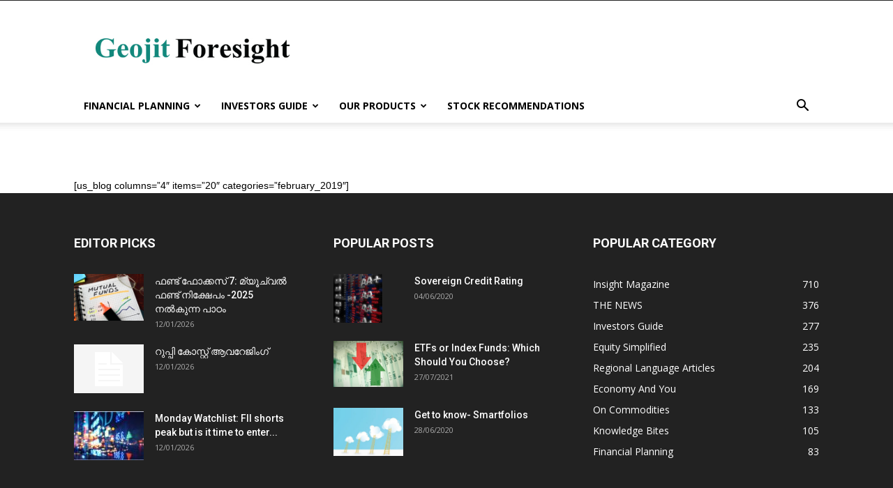

--- FILE ---
content_type: application/javascript
request_url: https://blog.geojit.com/wp-content/themes/Newspaper/js/custom-script.js?ver=5.5.8
body_size: 3434
content:
jQuery(document).ready(function() {

    var pathname = window.location.pathname;
    var url = window.location.href;
    var origin = window.location.origin;
    var prevUrl = document.referrer;

    var is_blog_single_page = jQuery("#commentform").length > 0 ? true : false;
    var is_author_page = window.location.href.indexOf("author") != -1 ? true : false;
    var is_home_page = window.location.pathname === "/" ? true : false;
    var is_pagination = window.location.href.indexOf("page") != -1 ? true : false;

    var is_category_page = window.location.href.indexOf("category") != -1 ? true : false;


    if (is_blog_single_page) {
        var linkPageName = "blog view page";
    } else if (is_author_page) {
        var linkPageName = "blog author details page";
    } else if (is_home_page) {
        var linkPageName = "blog home page-page1";

    } else if (is_pagination) {
        let href = location.href;
        let pgnum = href.match(/([^\/]*)\/*$/)[1];
        pgnum = parseInt(pgnum);
        var linkPageName = `blog home page-page${!isNaN(pgnum) ? pgnum : ""}`;
    } else if (window.location.href.indexOf("category") > -1) {
        var linkPageName = window.location.href.split('/').filter(function(x) { return x; }).at(-1);
        linkPageName = linkPageName.replace(/-/g, " ");
        linkPageName = "blog " + linkPageName + " page";
    } else {
        var linkPageName = window.location.href.split('/').filter(function(x) { return x; }).at(-1);
        linkPageName = linkPageName.replace(/-/g, " ");
        linkPageName = "blog " + linkPageName + " page";
    }

    // jQuery('.td-module-meta-info').on("click", function () {


    //     var postcategory = jQuery(this).parent().find('.td-post-category').html();
    //     var posttitle = jQuery(this).parent().find('.entry-title').text();
    //     var postauthor = jQuery(this).parent().find('.td-post-author-name').find("a").text();
    //     var linkpagename = document.title;

    //     var postauthor = postauthor.replace(/-/g, " ");

    //     adobeDataLayer.push({

    //         "click": {
    //             "linkName": posttitle,
    //             "blogName": posttitle,
    //             "blogCategory": postcategory,
    //             "authorName": jQuery.trim(postauthor),
    //             "linkPageName":linkPageName,
    //         }

    //     });
    //     _satellite.track("generic-click")

    // });

    jQuery('.td-post-category').on("click", function(event) {
        event.stopPropagation();


        var postcategory = jQuery(this).parent().find('.td-post-category').html();
        var posttitle = jQuery(this).parent().find('.entry-title').text();

        if (posttitle == "") {
            posttitle = jQuery(this).parents('.td-category-pos-image').find('.entry-title').text();
        }
        var postauthor = jQuery(this).parent().find('.td-post-author-name').text();


        if (postauthor == "") {
            postauthor = jQuery(this).parents('.td-category-pos-image').find('.td-post-author-name').text();
        }

        var postauthor = postauthor.replace(/-/g, " ");

        var linkpagename = document.title;
        var linkName = jQuery(this).text();

        adobeDataLayer.push({
            "click": null
        });
        adobeDataLayer.push({

            "click": {
                "linkName": linkName,
                "blogName": posttitle,
                "blogCategory": postcategory,
                "authorName": jQuery.trim(postauthor),
                "linkPageName": linkPageName,
            }
        });
        _satellite.track("generic-click")

    });


    // jQuery('.td-post-author-name').on("click", function (event) {
    //         //alert('dsg');
    //        
    //         event.stopPropagation();

    //         var postcategory = jQuery(this).parents('.td-module-meta-info').find('.td-post-category').text();

    //         if (postcategory == "") {
    //             postcategory = jQuery(this).parents('.td-category-pos-image').find('.td-post-category').text()
    //         }
    //         var posttitle = jQuery(this).parents('.td-module-meta-info').find('.entry-title').text();

    //         if (posttitle == "") {
    //             posttitle = jQuery(this).parents('.td-category-pos-image').find('.entry-title').text();
    //         }
    //         var postauthor = jQuery(this).parent().find('.td-post-author-name').find("a").text();


    //         if (postauthor == "") {
    //             postauthor = jQuery(this).parents('.td-category-pos-image').find('.td-post-author-name').text();
    //         }

    //         var postauthor = postauthor.replace(/-/g, " ");

    //         var linkpagename = document.title;
    //         var linkName = jQuery(this).text();
    //         linkName = linkName.replace(/-/g, " ");


    //         if(is_blog_single_page){

    //           //blogName =  jQuery(".entry-title").attr("data-post-title");

    //           //blogCategory = jQuery(".entry-title").attr("data-post-cats");

    //     posttitle =  jQuery(".entry-title").attr("data-post-title");

    //     postcategory = jQuery(".entry-title").attr("data-post-cats");

    //         }else if(is_author_page){

    //         //  blogName =  jQuery(this).parents('.td_module_wrap').find(".td-image-wrap ").attr("data-post-title");

    //         //  blogCategory =  jQuery(this).parents('.td_module_wrap').find(".td-image-wrap ").attr("data-post-cats");

    //     posttitle =  jQuery(this).parents('.td_module_wrap').find(".td-image-wrap ").attr("data-post-title");

    //     console.log(jQuery(this).parents('.td_module_wrap'));

    //     postcategory =  jQuery(this).parents('.td_module_wrap').find(".td-image-wrap ").attr("data-post-cats");

    //         }

    //         else if(is_category_page)
    //         {
    //             posttitle =  jQuery(this).parents('.td_module_wrap').find(".td-image-wrap ").attr("data-post-title");
    //             postcategory =  jQuery(this).parents('.td_module_wrap').find(".td-image-wrap ").attr("data-post-cats");

    //             if(posttitle == undefined || posttitle == ""){
    //                 posttitle = jQuery(this).parents('.td-meta-info-container').find('h3').text();
    //             }

    //             if(postcategory == undefined || postcategory == "")
    //             {
    //                 postcategory = "Economy And You|Featured|THE NEWS";
    //             }

    //             //console.log(jQuery(this).parents('.td-module-thumb').find(".td-image-wrap ").attr("data-post-cats"));
    //             //console.log(jQuery(this).parents('.td-meta-info-container').find('h3').text());
    //         }


    //         adobeDataLayer.push({
    //             "click": {
    //                 "linkName": jQuery.trim(postauthor),
    //                 "blogName": posttitle,
    //                 //"blogCategory": jQuery(this).parents('.td_module_wrap').find(".td-image-wrap ").attr("data-post-cats"),
    //                  "blogCategory":postcategory,
    //                 "authorName": jQuery.trim(postauthor),
    //                 "linkPageName": linkPageName,
    //             }
    //         });
    //         _satellite.track("generic-click")

    //     });


    jQuery('.tdm-social-item .td-icon-facebook').on("click", function() {

        adobeDataLayer.push({
            "click": null
        });

        adobeDataLayer.push({

            "click": {
                "linkName": "Facebook",
                "footerLink": "Facebook",
                "linkPageName": linkPageName,
            }
        });
        _satellite.track("generic-click")


    });

    jQuery('.tdm-social-item .td-icon-instagram').on("click", function() {
        adobeDataLayer.push({
            "click": null
        });
        adobeDataLayer.push({

            "click": {
                "linkName": "Instagram",
                "footerLink": "Instagram",
                "linkPageName": linkPageName,
            }
        });
        _satellite.track("generic-click")


    });


    jQuery('.tdm-social-item .td-icon-twitter').on("click", function() {
        adobeDataLayer.push({
            "click": null
        });

        adobeDataLayer.push({

            "click": {
                "linkName": "Twitter",
                "footerLink": "Twitter",
                "linkPageName": linkPageName,
            }
        });
        _satellite.track("generic-click")


    });


    jQuery('.tdm-social-item .td-icon-vk').on("click", function() {
        adobeDataLayer.push({
            "click": null
        });

        adobeDataLayer.push({

            "click": {
                "linkName": "VK",
                "footerLink": "VK",
                "linkPageName": linkPageName,
            }
        });
        _satellite.track("generic-click")


    });


    jQuery('.tdm-social-item .td-icon-youtube').on("click", function() {
        adobeDataLayer.push({
            "click": null
        });
        adobeDataLayer.push({

            "click": {
                "linkName": "Youtube",
                "footerLink": "Youtube",
                "linkPageName": linkPageName,
            }
        });
        _satellite.track("generic-click")


    });

    jQuery('#td-header-search-top').on("click", function() {


        var searchword = jQuery('#td-header-search').val();
        adobeDataLayer.push({
            "click": null
        });
        adobeDataLayer.push({
            "event": "internal search click",
            "click": {
                "linkName": "Search",
                "linkPageName": linkPageName,
                "searchKeyWord": searchword
            }
        });
        _satellite.track("generic-click");

        event.preventDefault();

    });


    jQuery(".entry-crumb").on("click", function() { //rcp123
        adobeDataLayer.push({
            "click": null
        });
        let page_type = jQuery(this).attr("data-page_type");
        let paged = jQuery(this).attr("data-paged");
        linkPageName = 'blog ' + page_type + ' page' + (paged ? '-page' + paged : '');
        adobeDataLayer.push({

            "click": {
                "linkName": jQuery(this).text(),
                "linkPageName": linkPageName,
            }

        });
        _satellite.track("generic-click")

    });

    jQuery("[href*='hello.geojit.com']").on("click", function() {
        adobeDataLayer.push({
            "click": null
        });

        adobeDataLayer.push({

            "click": {
                "linkName": "Hello Campaign",
                "linkPageName": linkPageName,
            }

        });
        _satellite.track("generic-click")

    });



    jQuery(".recentcomments  a").on("click", function() {

        adobeDataLayer.push({
            "click": null
        });

        adobeDataLayer.push({
            "click": {
                "linkName": jQuery(this).attr("data-post-title"),
                "blogName": jQuery(this).attr("data-post-title"),
                "blogCategory": jQuery(this).attr("data-post-cats"),
                "authorName": jQuery(this).attr("data-post-author"),
                "linkPageName": linkPageName,
            }

        });

        _satellite.track("generic-click")

    });


    window.blog_wrapper_click = function(ele) {

        let linkPageName = 'blog ' + jQuery(ele).attr("data-page-type") + (jQuery(ele).attr("data-current-page") != "" ? ' page-page' + jQuery(ele).attr("data-current-page") : ' page');

        var data_obj = {
            "linkName": jQuery(ele).attr("title"),
            "blogName": jQuery(ele).attr("title"),
            "blogCategory": jQuery(ele).attr("data-post-cats"),
            "authorName": jQuery(ele).attr("data-post-author"),
            "linkPageName": linkPageName,
        };

        if (jQuery(ele).attr("data-search-keyword")) {
            data_obj.searchKeyWord = jQuery(ele).attr("data-search-keyword");
            data_obj.searchResult = jQuery(ele).attr("title");
        }

        data_obj.blogCategory === '' && delete data_obj.blogCategory;

        if (jQuery(".td-related-title").length > 0) {
            data_obj.tabName = jQuery(".td-cur-simple-item").text();
        }

        adobeDataLayer.push({
            "click": null
        });
        adobeDataLayer.push({
            "click": data_obj
        });

        _satellite.track("generic-click")

    }


    window.blog_comment = function(ele) {

        ele = jQuery(ele).first().closest(".td_module_wrap").find(".td-image-wrap ").get(0);

        var data_obj = {
            "linkName": jQuery(ele).attr("title"),
            "blogName": jQuery(ele).attr("title"),
            "blogCategory": jQuery(ele).attr("data-post-cats"),
            "authorName": jQuery(ele).attr("data-post-author"),
            "linkPageName": linkPageName,
        };
        data_obj.blogCategory === '' && delete data_obj.blogCategory;

        if (jQuery(".td-related-title").length > 0) {
            data_obj.tabName = jQuery(".td-cur-simple-item").text();
        }

        adobeDataLayer.push({
            "click": null
        });
        adobeDataLayer.push({
            "click": data_obj
        });

        _satellite.track("generic-click")

    }

    window.social_media_click = function(ele) {

        if (jQuery(".td-post-title h1").length > 0) {

            var data_obj = {
                "linkName": jQuery(ele).attr("data-media-title"),
                "linkPageName": linkPageName,
            };

            adobeDataLayer.push({
                "click": null
            });
            adobeDataLayer.push({
                "click": data_obj
            });

            _satellite.track("generic-click");

        }

    }

    window.filter_click = function(ele) {

        var data_obj = {
            "linkName": jQuery(ele).text(),
            "linkPageName": linkPageName,
        };

        adobeDataLayer.push({
            "click": null
        });
        adobeDataLayer.push({
            "click": data_obj
        });

        _satellite.track("generic-click");

    }

    jQuery(".td-pulldown-category-filter-link").attr("onClick", "window.filter_click(this)");

    jQuery(".td-module-comments").attr("onClick", "window.blog_comment(this)");





    jQuery(document).on('click', '.td-aj-search-results .item-details h3', function(event) {

		console.log('ok');
        
        var linkName = jQuery(this).text();
        var posttitle = jQuery(this).parent().find('.entry-title').text();
        var searchword = jQuery('#td-header-search').val();
        let blogName = jQuery(this).children('a').attr('title');
        let blogCategory = jQuery(this).children('a').attr('data-post-cats');
        let authorName = jQuery(this).children('a').attr('data-post-author');
        adobeDataLayer.push({
            "click": null
        });
        adobeDataLayer.push({
            "event": "internal search click",
            "click": {
                // "headerLink": linkName,
                "linkName": linkName,
                "linkPageName": linkPageName,
                'blogName': blogName,
                'blogCategory': blogCategory,
                'authorName': authorName,
                "searchKeyWord": searchword,
                "searchResult": linkName
            }
        });
        _satellite.track("generic-click");

        event.preventDefault();

		console.log('ok2');
    });




    jQuery('#td-header-search-button').on('click', function() {

        adobeDataLayer.push({
            "click": null
        });

        let page_type = jQuery(this).attr('data-page_type');
        let paged = jQuery(this).attr('data-paged');
        linkPageName = 'blog ' + page_type + (paged ? ' page-page' + paged : ' page');
        adobeDataLayer.push({

            "click": {
                "linkName": "Search", // pass the highlighted clicked text                                       
                "headerLink": "Search", // pass the highlighted clicked text                                                     
                "linkPageName": linkPageName //pass the name of the page where cta located/clicked                        
            }
        });
        _satellite.track("generic-click");



    });


    jQuery(document).on('click', '.result-msg a', function(event) {
        adobeDataLayer.push({
            "click": null
        });
        adobeDataLayer.push({

            "click": {
                "linkName": "View all results", // pass the highlighted clicked text                                       
                //"headerLink": "View all results", // pass the highlighted clicked text                                                     
                "linkPageName": linkPageName //pass the name of the page where cta located/clicked                        
            }
        });
        _satellite.track("generic-click");


    });



    jQuery('.td-related-title .td-related-left').on('click', function() {

        //jQuery(document).on('click', '#tdi_3_323', function (event) {
        adobeDataLayer.push({
            "click": null
        });
        adobeDataLayer.push({

            "click": {
                "linkName": "RELATED ARTICLES", // pass the highlighted clicked text                                       
                "tabName": "RELATED ARTICLES", // pass the highlighted clicked text                                                     
                "linkPageName": linkPageName //pass the name of the page where cta located/clicked                        
            }
        });
        _satellite.track("generic-click");


    });


    jQuery('.td-related-title .td-related-right').on('click', function() {

        adobeDataLayer.push({
            "click": null
        });
        adobeDataLayer.push({
            "click": {
                "linkName": "MORE FROM AUTHOR", // pass the highlighted clicked text                                       
                "tabName": "MORE FROM AUTHOR", // pass the highlighted clicked text                                                     
                "linkPageName": linkPageName //pass the name of the page where cta located/clicked                        
            }
        });
        _satellite.track("generic-click");


    });

    window.title_click_wac = function(ele) {

	if(jQuery(ele).parents().find('.td-aj-search-results').length)
        {
            return true;
        }
	
			console.log('ok12');

        // let pageNum = linkPageName.slice(-1);
        // linkPageName += isNaN(pageNum) ? jQuery(ele).attr("data-current-page") : '';
        let linkPageName = 'blog ' + jQuery(ele).attr("data-page-type") + (jQuery(ele).attr("data-current-page") != "" ? ' page-page' + jQuery(ele).attr("data-current-page") : ' page');

        var data_obj = {
            "linkName": jQuery(ele).attr("title"),
            "blogName": jQuery(ele).attr("title"),
            "blogCategory": jQuery(ele).attr("data-post-cats"),
            "authorName": jQuery(ele).attr("data-post-author"),
            "linkPageName": linkPageName,
        };

        if (jQuery(ele).attr("data-search-keyword")) {
            //data_obj.searchKeyWord = jQuery(ele).attr("data-search-keyword");
            data_obj.searchResult = jQuery(ele).attr("title");
        }

        data_obj.blogCategory === '' && delete data_obj.blogCategory;

        if (jQuery(ele).parents('.td_mod_related_posts').length) {
            data_obj.tabName = jQuery(".td-cur-simple-item").text();
        }
        // if (jQuery(".td-related-title").length > 0) {
        //     data_obj.tabName = jQuery(".td-cur-simple-item").text();
        // }

        adobeDataLayer.push({
            "click": null
        });

        adobeDataLayer.push({
            "click": data_obj
        });

        _satellite.track("generic-click");
		console.log('ok13');

    }

    window.author_name_click_wac = function(ele) {

        // let pageNum = linkPageName.slice(-1);
        // linkPageName += isNaN(pageNum) ? jQuery(ele).attr("data-current-page") : '';


        let linkPageName = 'blog ' + jQuery(ele).attr("data-page-type") + (jQuery(ele).attr("data-current-page") != "" ? ' page-page' + jQuery(ele).attr("data-current-page") : ' page');
        var data_obj = {
            "linkName": jQuery(ele).text(),
            "blogName": jQuery(ele).attr("data-post-title"),
            "blogCategory": jQuery(ele).attr("data-post-cats"),
            "authorName": jQuery(ele).attr("data-post-author"),
            "linkPageName": linkPageName,
        };
        if (jQuery(ele).attr("data-search-keyword")) {
            data_obj.searchKeyWord = jQuery(ele).attr("data-search-keyword");
            data_obj.searchResult = jQuery(ele).attr("data-post-title");
        }

        data_obj.blogCategory === '' && delete data_obj.blogCategory;
        if (jQuery(ele).parents('.td_mod_related_posts').length) {
            data_obj.tabName = jQuery(".td-cur-simple-item").text();
        }
        // if (jQuery(".td-related-title").length > 0) {
        //     data_obj.tabName = jQuery(".td-cur-simple-item").text();
        // }
        adobeDataLayer.push({
            "click": null
        });
        adobeDataLayer.push({
            "click": data_obj
        });
        _satellite.track("generic-click");
    }
    window.search_btn_click_wac = function(ele) {
        if (!jQuery('#s').val()) { return false }

        let linkPageName = 'blog search result' + (jQuery(ele).attr("data-current-page") != "" ? ' page-page' + jQuery(ele).attr("data-current-page") : ' page');
        var data_obj = {
            "linkName": 'search',
            "linkPageName": linkPageName,
            "searchKeyWord": jQuery('#s').val(),
        };
        adobeDataLayer.push({
            "click": null
        });
        adobeDataLayer.push({
            "click": data_obj
        });
        _satellite.track("generic-click")
    }

    var dataLayeradobeclickstatus = false;
    var href = location.href;
    var pgnum = href.match(/([^\/]*)\/*$/)[1];
    var pgnum = parseInt(pgnum);
    if (pgnum == "geojit-blogs.webc.in" || isNaN(pgnum)) { pgnum = 1 }
    jQuery('#menu-insight-menu-1 li').on("click", function() {

        if (dataLayeradobeclickstatus == false) {

            // var pathname = window.location.pathname;
            // var url = window.location.href;
            // var origin = window.location.origin;
            // var prevUrl = document.referrer;

            var is_blog_single_page = jQuery("#commentform").length > 0 ? true : false;
            var is_author_page = window.location.href.indexOf("author") != -1 ? true : false;
            var is_home_page = window.location.pathname === "/" ? true : false;
            var is_pagination = window.location.href.indexOf("page") != -1 ? true : false;
            let is_search_result = (window.location.href.indexOf('?s=') != -1 || window.location.href.indexOf('&s=') != -1) ? true : false;

            if (is_blog_single_page) {
                var linkPageName = "blog view page";
            } else if (is_author_page) {
                var linkPageName = "blog author details page";
            } else if (is_search_result) {
                if (is_pagination) {
                    let href = location.href;
                    let pagiantion = href.split('/');
                    pgnum = pagiantion[4];
                    pgnum = parseInt(pgnum);
                    var linkPageName = `blog search result page-page${!isNaN(pgnum) ? pgnum : ""}`;
                } else {
                    var linkPageName = "blog search result page-page1";
                }
            } else if (is_home_page) {
                var linkPageName = "blog home page-page1";

            } else if (is_pagination) {
                let href = location.href;
                let pgnum = href.match(/([^\/]*)\/*$/)[1];
                pgnum = parseInt(pgnum);
                var linkPageName = `blog home page-page${!isNaN(pgnum) ? pgnum : ""}`;
            } else if (window.location.href.indexOf("category") > -1) {
                var linkPageName = window.location.href.split('/').filter(function(x) { return x; }).at(-1);
                linkPageName = linkPageName.replace(/-/g, " ");
                linkPageName = "blog " + linkPageName + " page1";
            } else {
                var linkPageName = window.location.href.split('/').filter(function(x) { return x; }).at(-1);
                linkPageName = linkPageName.replace(/-/g, " ");
                linkPageName = "blog " + linkPageName + " page";
            }

            let page_type = jQuery(this).attr("data-page_type");
            let paged = jQuery(this).attr("data-paged");
            linkPageName = 'blog ' + page_type + ' page' + (paged ? '-page' + paged : '');

            var linkText = jQuery(this).text();
            var linkText1 = jQuery(this).find('a').html();
            linkText1 = linkText1.replace("<i class=\"td-icon-menu-down\"></i>", "");
            var child = jQuery(this).children().length;
            adobeDataLayer.push({
                "click": null
            });
            adobeDataLayer.push({
                "click": {
                    "linkName": linkText1.replace("’", " "), // pass the highlighted clicked text                                       
                    "headerLink": linkText1.replace("’", " "), // pass the highlighted clicked text                                                     
                    "linkPageName": linkPageName
                }
            });
            _satellite.track("generic-click");
            dataLayeradobeclickstatus = true;
        }
    });


});